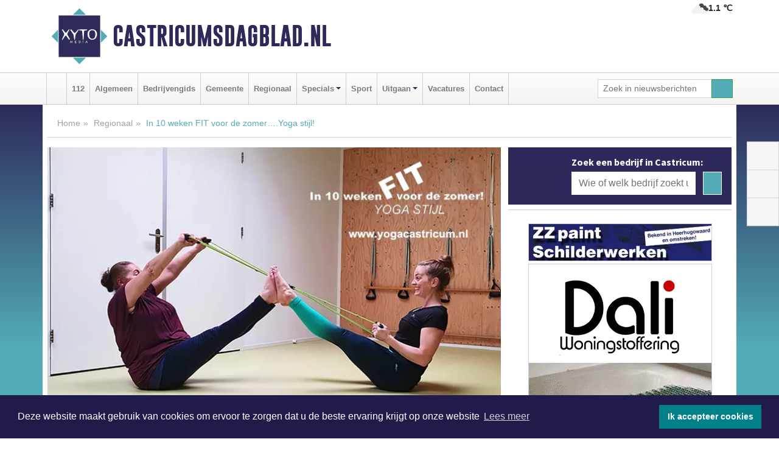

--- FILE ---
content_type: text/html; charset=UTF-8
request_url: https://www.castricumsdagblad.nl/regio/in-10-weken-fit-voor-de-zomeryoga-stijl
body_size: 9267
content:
<!DOCTYPE html><html
lang="nl"><head><meta
charset="utf-8"><meta
http-equiv="Content-Type" content="text/html; charset=UTF-8"><meta
name="description" content="In 10 weken FIT voor de zomer….Yoga stijl!. Lees dit nieuwsbericht op Castricumsdagblad.nl"><meta
name="author" content="Castricumsdagblad.nl"><link
rel="schema.DC" href="http://purl.org/dc/elements/1.1/"><link
rel="schema.DCTERMS" href="http://purl.org/dc/terms/"><link
rel="preload" as="font" type="font/woff" href="https://www.castricumsdagblad.nl/fonts/fontawesome/fa-brands-400.woff" crossorigin="anonymous"><link
rel="preload" as="font" type="font/woff2" href="https://www.castricumsdagblad.nl/fonts/fontawesome/fa-brands-400.woff2" crossorigin="anonymous"><link
rel="preload" as="font" type="font/woff" href="https://www.castricumsdagblad.nl/fonts/fontawesome/fa-regular-400.woff" crossorigin="anonymous"><link
rel="preload" as="font" type="font/woff2" href="https://www.castricumsdagblad.nl/fonts/fontawesome/fa-regular-400.woff2" crossorigin="anonymous"><link
rel="preload" as="font" type="font/woff" href="https://www.castricumsdagblad.nl/fonts/fontawesome/fa-solid-900.woff" crossorigin="anonymous"><link
rel="preload" as="font" type="font/woff2" href="https://www.castricumsdagblad.nl/fonts/fontawesome/fa-solid-900.woff2" crossorigin="anonymous"><link
rel="preload" as="font" type="font/woff2" href="https://www.castricumsdagblad.nl/fonts/sourcesanspro-regular-v21-latin.woff2" crossorigin="anonymous"><link
rel="preload" as="font" type="font/woff2" href="https://www.castricumsdagblad.nl/fonts/sourcesanspro-bold-v21-latin.woff2" crossorigin="anonymous"><link
rel="preload" as="font" type="font/woff2" href="https://www.castricumsdagblad.nl/fonts/gobold_bold-webfont.woff2" crossorigin="anonymous"><link
rel="shortcut icon" type="image/ico" href="https://www.castricumsdagblad.nl/favicon.ico?"><link
rel="icon" type="image/png" href="https://www.castricumsdagblad.nl/images/icons/favicon-16x16.png" sizes="16x16"><link
rel="icon" type="image/png" href="https://www.castricumsdagblad.nl/images/icons/favicon-32x32.png" sizes="32x32"><link
rel="icon" type="image/png" href="https://www.castricumsdagblad.nl/images/icons/favicon-96x96.png" sizes="96x96"><link
rel="manifest" href="https://www.castricumsdagblad.nl/manifest.json"><link
rel="icon" type="image/png" href="https://www.castricumsdagblad.nl/images/icons/android-icon-192x192.png" sizes="192x192"><link
rel="apple-touch-icon" href="https://www.castricumsdagblad.nl/images/icons/apple-icon-57x57.png" sizes="57x57"><link
rel="apple-touch-icon" href="https://www.castricumsdagblad.nl/images/icons/apple-icon-60x60.png" sizes="60x60"><link
rel="apple-touch-icon" href="https://www.castricumsdagblad.nl/images/icons/apple-icon-72x72.png" sizes="72x72"><link
rel="apple-touch-icon" href="https://www.castricumsdagblad.nl/images/icons/apple-icon-76x76.png" sizes="76x76"><link
rel="apple-touch-icon" href="https://www.castricumsdagblad.nl/images/icons/apple-icon-114x114.png" sizes="114x114"><link
rel="apple-touch-icon" href="https://www.castricumsdagblad.nl/images/icons/apple-icon-120x120.png" sizes="120x120"><link
rel="apple-touch-icon" href="https://www.castricumsdagblad.nl/images/icons/apple-icon-144x144.png" sizes="144x144"><link
rel="apple-touch-icon" href="https://www.castricumsdagblad.nl/images/icons/apple-icon-152x152.png" sizes="152x152"><link
rel="apple-touch-icon" href="https://www.castricumsdagblad.nl/images/icons/apple-icon-180x180.png" sizes="180x180"><link
rel="canonical" href="https://www.castricumsdagblad.nl/regio/in-10-weken-fit-voor-de-zomeryoga-stijl"><meta
http-equiv="X-UA-Compatible" content="IE=edge"><meta
name="viewport" content="width=device-width, initial-scale=1, shrink-to-fit=no"><meta
name="format-detection" content="telephone=no"><meta
name="dcterms.creator" content="copyright (c) 2026 - Xyto.nl"><meta
name="dcterms.format" content="text/html; charset=UTF-8"><meta
name="theme-color" content="#0d0854"><meta
name="msapplication-TileColor" content="#0d0854"><meta
name="msapplication-TileImage" content="https://www.castricumsdagblad.nl/images/icons/ms-icon-144x144.png"><meta
name="msapplication-square70x70logo" content="https://www.castricumsdagblad.nl/images/icons/ms-icon-70x70.png"><meta
name="msapplication-square150x150logo" content="https://www.castricumsdagblad.nl/images/icons/ms-icon-150x150.png"><meta
name="msapplication-wide310x150logo" content="https://www.castricumsdagblad.nl/images/icons/ms-icon-310x150.png"><meta
name="msapplication-square310x310logo" content="https://www.castricumsdagblad.nl/images/icons/ms-icon-310x310.png"><meta
property="fb:pages" content="1683567298601812"><meta
name="dcterms.title" content="In 10 weken FIT voor de zomer….Yoga stijl! - Castricumsdagblad.nl"><meta
name="dcterms.subject" content="nieuws"><meta
name="dcterms.description" content="In 10 weken FIT voor de zomer….Yoga stijl!. Lees dit nieuwsbericht op Castricumsdagblad.nl"><meta
property="og:title" content="In 10 weken FIT voor de zomer….Yoga stijl! - Castricumsdagblad.nl"><meta
property="og:type" content="article"><meta
property="og:image" content="https://www.castricumsdagblad.nl/image/14703_28408_375_375.webp"><meta
property="og:image:width" content="563"><meta
property="og:image:height" content="375"><meta
property="og:url" content="https://www.castricumsdagblad.nl/regio/in-10-weken-fit-voor-de-zomeryoga-stijl"><meta
property="og:site_name" content="https://www.castricumsdagblad.nl/"><meta
property="og:description" content="In 10 weken FIT voor de zomer….Yoga stijl!. Lees dit nieuwsbericht op Castricumsdagblad.nl"><link
rel="icon" type="image/x-icon" href="https://www.castricumsdagblad.nl/favicon.ico"><title>In 10 weken FIT voor de zomer….Yoga stijl! - Castricumsdagblad.nl</title><base
href="https://www.castricumsdagblad.nl/"> <script>var rootURL='https://www.castricumsdagblad.nl/';</script><link
type="text/css" href="https://www.castricumsdagblad.nl/css/libsblue.min.css?1764842389" rel="stylesheet" media="screen"><script>window.addEventListener("load",function(){window.cookieconsent.initialise({"palette":{"popup":{"background":"#201B4A","text":"#FFFFFF"},"button":{"background":"#00818A"}},"theme":"block","position":"bottom","static":false,"content":{"message":"Deze website maakt gebruik van cookies om ervoor te zorgen dat u de beste ervaring krijgt op onze website","dismiss":"Ik accepteer cookies","link":"Lees meer","href":"https://www.castricumsdagblad.nl/page/cookienotice",}})});</script> <link
rel="preconnect" href="https://www.google-analytics.com/"> <script async="async" src="https://www.googletagmanager.com/gtag/js?id=G-FNKF9G9T9M"></script><script>window.dataLayer=window.dataLayer||[];function gtag(){dataLayer.push(arguments);}
gtag('js',new Date());gtag('config','G-FNKF9G9T9M');</script> </head><body> <script type="text/javascript">const applicationServerPublicKey='BMl9nWqLkk3mSICiKAlq1GVujU8zxMW-rs3CS8erIL7XOZBWsBcgF_oZTcN6Zkp8UJeD69O3UiH2nyUkJrEq4Fc';</script><script type="application/ld+json">{
			"@context":"https://schema.org",
			"@type":"WebSite",
			"@id":"#WebSite",
			"url":"https://www.castricumsdagblad.nl/",
			"inLanguage": "nl-nl",
			"publisher":{
				"@type":"Organization",
				"name":"Castricumsdagblad.nl",
				"email": "redactie@xyto.nl",
				"telephone": "072 8200 600",
				"url":"https://www.castricumsdagblad.nl/",
				"sameAs": ["https://www.facebook.com/castricumsdagblad/","https://twitter.com/xyto_castricum","https://www.youtube.com/channel/UCfuP4gg95eWxkYIfbFEm2yQ"],
				"logo":
				{
         			"@type":"ImageObject",
         			"width":"300",
         			"url":"https://www.castricumsdagblad.nl/images/design/xyto/logo.png",
         			"height":"300"
      			}
			},
			"potentialAction": 
			{
				"@type": "SearchAction",
				"target": "https://www.castricumsdagblad.nl/newssearch?searchtext={search_term_string}",
				"query-input": "required name=search_term_string"
			}
		}</script><div
class="container brandbar"><div
class="row"><div
class="col-12 col-md-9 col-lg-7"><div
class="row no-gutters"><div
class="col-2 col-md-2 logo"><picture><source
type="image/webp" srcset="https://www.castricumsdagblad.nl/images/design/xyto/logo.webp"></source><source
type="image/png" srcset="https://www.castricumsdagblad.nl/images/design/xyto/logo.png"></source><img
class="img-fluid" width="300" height="300" alt="logo" src="https://www.castricumsdagblad.nl/images/design/xyto/logo.png"></picture></div><div
class="col-8 col-md-10 my-auto"><span
class="domain"><a
href="https://www.castricumsdagblad.nl/">Castricumsdagblad.nl</a></span></div><div
class="col-2 my-auto navbar-light d-block d-md-none text-center"><button
class="navbar-toggler p-0 border-0" type="button" data-toggle="offcanvas" data-disableScrolling="false" aria-label="Toggle Navigation"><span
class="navbar-toggler-icon"></span></button></div></div></div><div
class="col-12 col-md-3 col-lg-5 d-none d-md-block">
<span
class="align-text-top float-right weather"><img
class="img-fluid" width="70" height="70" src="https://www.castricumsdagblad.nl/images/weather/04n.png" alt="Bewolkt"><strong>1.1 ℃</strong></span><div></div></div></div></div><nav
class="navbar navbar-expand-md navbar-light bg-light menubar sticky-top p-0"><div
class="container"><div
class="navbar-collapse offcanvas-collapse" id="menubarMain"><div
class="d-md-none border text-center p-2" id="a2hs"><div
class=""><p>Castricumsdagblad.nl als app?</p>
<button
type="button" class="btn btn-link" id="btn-a2hs-no">Nee, nu niet</button><button
type="button" class="btn btn-success" id="btn-a2hs-yes">Installeren</button></div></div><ul
class="nav navbar-nav mr-auto"><li
class="nav-item pl-1 pr-1"><a
class="nav-link" href="https://www.castricumsdagblad.nl/" title="Home"><i
class="fas fa-home" aria-hidden="true"></i></a></li><li
class="nav-item pl-1 pr-1"><a
class="nav-link" href="112">112</a></li><li
class="nav-item pl-1 pr-1"><a
class="nav-link" href="algemeen">Algemeen</a></li><li
class="nav-item pl-1 pr-1"><a
class="nav-link" href="bedrijvengids">Bedrijvengids</a></li><li
class="nav-item pl-1 pr-1"><a
class="nav-link" href="gemeente">Gemeente</a></li><li
class="nav-item pl-1 pr-1"><a
class="nav-link" href="regio">Regionaal</a></li><li
class="nav-item dropdown pl-1 pr-1">
<a
class="nav-link dropdown-toggle" href="#" id="navbarDropdown6" role="button" data-toggle="dropdown" aria-haspopup="true" aria-expanded="false">Specials</a><div
class="dropdown-menu p-0" aria-labelledby="navbarDropdown6">
<a
class="dropdown-item" href="specials"><strong>Specials</strong></a><div
class="dropdown-divider m-0"></div>
<a
class="dropdown-item" href="buitenleven">Buitenleven</a><div
class="dropdown-divider m-0"></div>
<a
class="dropdown-item" href="camperspecial">Campers</a><div
class="dropdown-divider m-0"></div>
<a
class="dropdown-item" href="feestdagen">Feestdagen</a><div
class="dropdown-divider m-0"></div>
<a
class="dropdown-item" href="goededoelen">Goede doelen</a><div
class="dropdown-divider m-0"></div>
<a
class="dropdown-item" href="trouwspecial">Trouwen</a><div
class="dropdown-divider m-0"></div>
<a
class="dropdown-item" href="uitvaartspecial">Uitvaart</a><div
class="dropdown-divider m-0"></div>
<a
class="dropdown-item" href="vakantie">Vakantie</a><div
class="dropdown-divider m-0"></div>
<a
class="dropdown-item" href="watersport">Watersport</a><div
class="dropdown-divider m-0"></div>
<a
class="dropdown-item" href="wonen">Wonen</a><div
class="dropdown-divider m-0"></div>
<a
class="dropdown-item" href="zorg-en-gezondheid">Zorg en gezondheid</a></div></li><li
class="nav-item pl-1 pr-1"><a
class="nav-link" href="sport">Sport</a></li><li
class="nav-item dropdown pl-1 pr-1">
<a
class="nav-link dropdown-toggle" href="#" id="navbarDropdown8" role="button" data-toggle="dropdown" aria-haspopup="true" aria-expanded="false">Uitgaan</a><div
class="dropdown-menu p-0" aria-labelledby="navbarDropdown8">
<a
class="dropdown-item" href="uitgaan"><strong>Uitgaan</strong></a><div
class="dropdown-divider m-0"></div>
<a
class="dropdown-item" href="dagje-weg">Dagje weg</a></div></li><li
class="nav-item pl-1 pr-1"><a
class="nav-link" href="vacatures">Vacatures</a></li><li
class="nav-item pl-1 pr-1"><a
class="nav-link" href="contact">Contact</a></li></ul><form
class="form-inline my-2 my-lg-0" role="search" action="https://www.castricumsdagblad.nl/newssearch"><div
class="input-group input-group-sm">
<input
id="searchtext" class="form-control" name="searchtext" type="text" aria-label="Zoek in nieuwsberichten" placeholder="Zoek in nieuwsberichten" required="required"><div
class="input-group-append"><button
class="btn btn-outline-success my-0" type="submit" aria-label="Zoeken"><span
class="far fa-search"></span></button></div></div></form></div></div></nav><div
class="container-fluid main"> <script type="application/ld+json">{
			   "@context":"https://schema.org",
			   "@type":"NewsArticle",
			   "author":{
			      "@type":"Person",
			      "name":"Redactie"
			   },
			   "description":"Wil jij FIT-ter worden?Weet je niet hoe je het moet aanpakken en ben je het zat om in je eentje aan te modderen? Dan is dit 10 weken programma echt iets voor jou!In dit programma helpen we je met behulp van mindset training, beweging en voeding een persoonlijk en realistisch doel te stellen en te [...]",
			   "datePublished":"2022-03-11T16:21:33+01:00",
			   "isAccessibleForFree":"true",
			   "mainEntityOfPage":{
			      "@type":"WebPage",
			      "name":"In 10 weken FIT voor de zomer….Yoga stijl!",
			      "description":"Wil jij FIT-ter worden?Weet je niet hoe je het moet aanpakken en ben je het zat om in je eentje aan te modderen? Dan is dit 10 weken programma echt iets voor jou!In dit programma helpen we je met behulp van mindset training, beweging en voeding een persoonlijk en realistisch doel te stellen en te [...]",
			      "@id":"https://www.castricumsdagblad.nl/regio/in-10-weken-fit-voor-de-zomeryoga-stijl",
			      "url":"https://www.castricumsdagblad.nl/regio/in-10-weken-fit-voor-de-zomeryoga-stijl"
			   },
			   "copyrightYear":"2022",
			   "publisher":{
			      "@type":"Organization",
			      "name":"Castricumsdagblad.nl",
			      "logo":{
			         "@type":"ImageObject",
			         "width":"300",
			         "url":"https://www.castricumsdagblad.nl/images/design/xyto/logo.png",
			         "height":"300"
			      }
			   },
			   "@id":"https://www.castricumsdagblad.nl/regio/in-10-weken-fit-voor-de-zomeryoga-stijl#Article",
			   "headline":"Wil jij FIT-ter worden?",
			   "image": "https://www.castricumsdagblad.nl/image/14703_28408_500_500.webp",
			   "articleSection":"Regionaal"
			}</script><div
class="container content p-0 pb-md-5 p-md-2"><div
class="row no-gutters-xs"><div
class="col-12"><ol
class="breadcrumb d-none d-md-block"><li><a
href="https://www.castricumsdagblad.nl/">Home</a></li><li><a
href="https://www.castricumsdagblad.nl/regio">Regionaal</a></li><li
class="active">In 10 weken FIT voor de zomer….Yoga stijl!</li></ol></div></div><div
class="row no-gutters-xs"><div
class="col-12 col-md-8"><div
class="card article border-0"><div
class="card-header p-0"><div
class="newsitemimages topimage"><a
class="d-block" style="--aspect-ratio: 3/2;" data-sources='[{"type": "image/webp","srcset": "https://www.castricumsdagblad.nl/image/14703_28408_1200_1200.webp"},{"type": "image/jpeg","srcset": "https://www.castricumsdagblad.nl/image/14703_28408_1200_1200.jpg"}]' href="https://www.castricumsdagblad.nl/image/14703_28408_1200_1200.webp"><picture><source
type="image/webp" srcset="https://www.castricumsdagblad.nl/image/14703_28408_250_250.webp 375w, https://www.castricumsdagblad.nl/image/14703_28408_375_375.webp 563w, https://www.castricumsdagblad.nl/image/14703_28408_500_500.webp 750w"></source><source
type="image/jpeg" srcset="https://www.castricumsdagblad.nl/image/14703_28408_250_250.jpg 375w, https://www.castricumsdagblad.nl/image/14703_28408_375_375.jpg 563w, https://www.castricumsdagblad.nl/image/14703_28408_500_500.jpg 750w"></source><img
src="image/14703_28408_500_500.webp" class="img-fluid" srcset="https://www.castricumsdagblad.nl/image/14703_28408_250_250.jpg 375w, https://www.castricumsdagblad.nl/image/14703_28408_375_375.jpg 563w, https://www.castricumsdagblad.nl/image/14703_28408_500_500.jpg 750w" sizes="(min-width: 1000px) 750px,  (min-width: 400px) 563px, 375px" alt="In 10 weken FIT voor de zomer….Yoga stijl!" width="750" height="500"></picture></a></div></div><div
class="card-body mt-3 p-2 p-md-1"><h1>In 10 weken FIT voor de zomer….Yoga stijl!</h1><div
class="d-flex justify-content-between article-information mb-3"><div>Door <strong>Redactie</strong> op Vrijdag 11 maart 2022, 16:21 uur
<i
class="fas fa-tags" aria-hidden="true"></i> <a
href="tag/programma">programma</a>
<i
class="fas fa-folder" aria-hidden="true"></i> <a
href="regio">Regionaal</a></div><div
class="ml-3 text-right">
Bron: <a
href="https://www.yogacastricum.nl/" target="_blank" rel="noopener nofollow">Yoga Castricum</a></div></div><div
class="article-text"><p><b>Wil jij FIT-ter worden?</b></p><p>Weet je niet hoe je het moet aanpakken en ben je het zat om in je eentje aan te modderen? Dan is dit 10 weken programma echt iets voor jou!</p><p>In dit programma helpen we je met behulp van mindset training, beweging en voeding een persoonlijk en realistisch doel te stellen en te behalen op één of meerdere van deze gebieden: 1. uithoudingsvermogen 2. sterker worden 3. gewichtsverlies 4. lichaamshouding, 5. zelfvertrouwen.</p><p>Het programma bevat één op één sessies met een coach en sessies in groepsverband. Na 10 weken voel, zie en ervaar je het resultaat. We bieden je een positieve ervaring die je op het juiste pad zet en waar je in je verdere pad naar gezondheid altijd op terug kunt vallen.</p><p>Praktische informatie:</p><p><b>Wanneer? </b></p><p><b>Start:</b> 1e of 2e week april</p><p><b>Duur:</b> 10 weken</p><p><b>Dag en tijd:</b> zie voor volledige planning de informatiefolder op de website.</p><p><b>Waar?</b> Yoga centrum Castricum op de Geesterduinweg 3 te Castricum</p><p><b>Met wie?</b> Team yoga Castricum, Voedingsdeskundigen Deciree en Antoaneta Ivanova.</p><p><b>Voor wie?</b> Voor iedereen die fitter wil worden.</p><p><b>Aanmelden?</b> Stuur een mail met je naam, adres, telefoonnummer en de dag van je voorkeur naar <a
href="mailto:info@yogacastricum.nl">info@yogacastricum.nl</a></p></div><div
class="row no-gutters-xs"><div
class="col-12 col-md-12 mb-3"></div></div></div><div
class="d-block d-md-none"><div
class="container bannerrow pb-3"><div
class="row mx-auto"></div></div></div><div
class="card-body mt-3 p-2 p-md-1 whatsapp"><div
class="row"><div
class="col-2 p-0 d-none d-md-block"><img
data-src="https://www.castricumsdagblad.nl/images/whatsapp.png" width="100" height="100" class="img-fluid float-left pt-md-4 pl-md-4 d-none d-md-block lazyload" alt="Whatsapp"></div><div
class="col-12 col-md-8 text-center p-1"><p>Heb je een leuke tip, foto of video die je met ons wilt delen?</p>
<span>APP ONS!</span><span> T.
<a
href="https://api.whatsapp.com/send?phone=31657471321">06 - 574 71 321</a></span></div><div
class="col-2 p-0 d-none d-md-block"><img
data-src="https://www.castricumsdagblad.nl/images/phone-in-hand.png" width="138" height="160" class="img-fluid lazyload" alt="telefoon in hand"></div></div></div><div
class="card-footer"><div
class="row no-gutters-xs sharemedia"><div
class="col-12 col-md-12 likebutton pb-3"><div
class="fb-like" data-layout="standard" data-action="like" data-size="large" data-share="false" data-show-faces="false" data-href="https://www.castricumsdagblad.nl/regio%2Fin-10-weken-fit-voor-de-zomeryoga-stijl"></div></div><div
class="col-12 col-md-4 mb-2"><a
class="btn btn-social btn-facebook w-100" href="javascript:shareWindow('https://www.facebook.com/sharer/sharer.php?u=https://www.castricumsdagblad.nl/regio%2Fin-10-weken-fit-voor-de-zomeryoga-stijl')"><span
class="fab fa-facebook-f"></span>Deel op Facebook</a></div><div
class="col-12 col-md-4 mb-2"><a
class="btn btn-social btn-twitter w-100" data-size="large" href="javascript:shareWindow('https://x.com/intent/tweet?text=In%2010%20weken%20FIT%20voor%20de%20zomer%E2%80%A6.Yoga%20stijl!&amp;url=https://www.castricumsdagblad.nl/regio%2Fin-10-weken-fit-voor-de-zomeryoga-stijl')"><span
class="fab fa-x-twitter"></span>Post op X</a></div><div
class="col-12 col-md-4 mb-2"><a
class="btn btn-social btn-google w-100" href="mailto:redactie@xyto.nl?subject=%5BTip%20de%20redactie%5D%20-%20In%2010%20weken%20FIT%20voor%20de%20zomer%E2%80%A6.Yoga%20stijl!&amp;body=https://www.castricumsdagblad.nl/regio%2Fin-10-weken-fit-voor-de-zomeryoga-stijl"><span
class="fas fa-envelope"></span>Tip de redactie</a></div></div></div></div><div
class="card border-0 p-0 mb-3 related"><div
class="card-header"><h4 class="mb-0">Verder in het nieuws:</h4></div><div
class="card-body p-0"><div
class="row no-gutters-xs"><div
class="col-12 col-md-6 article-related mt-3"><div
class="row no-gutters-xs h-100 mr-2"><div
class="col-4 p-2"><a
href="regio/vakantiefun-programma-voor-kinderen-met-ggz-indicatie" title=""><picture><source
type="image/webp" data-srcset="https://www.castricumsdagblad.nl/image/14452_27807_175_175.webp"></source><source
type="image/jpeg" data-srcset="https://www.castricumsdagblad.nl/image/14452_27807_175_175.jpg"></source><img
class="img-fluid lazyload" data-src="https://www.castricumsdagblad.nl/image/14452_27807_175_175.jpg" alt="VakantieFUN programma voor kinderen met GGZ-indicatie" width="263" height="175"></picture></a></div><div
class="col-8 p-2"><h5 class="mt-0"><a
href="regio/vakantiefun-programma-voor-kinderen-met-ggz-indicatie" title="">VakantieFUN programma voor kinderen met GGZ-indicatie</a></h5></div></div></div><div
class="col-12 col-md-6 article-related mt-3"><div
class="row no-gutters-xs h-100 mr-2"><div
class="col-4 p-2"><a
href="regio/meivakantieactiviteiten-van-team-sportservice-kennemerland-verademing-voor-de-kinderen-in-coronatijd" title=""><picture><source
type="image/webp" data-srcset="https://www.castricumsdagblad.nl/image/13177_19219_175_175.webp"></source><source
type="image/jpeg" data-srcset="https://www.castricumsdagblad.nl/image/13177_19219_175_175.jpg"></source><img
class="img-fluid lazyload" data-src="https://www.castricumsdagblad.nl/image/13177_19219_175_175.jpg" alt="Meivakantieactiviteiten van Team Sportservice Kennemerland verademing voor de kinderen in coronatijd" width="263" height="175"></picture></a></div><div
class="col-8 p-2"><h5 class="mt-0"><a
href="regio/meivakantieactiviteiten-van-team-sportservice-kennemerland-verademing-voor-de-kinderen-in-coronatijd" title="">Meivakantieactiviteiten van Team Sportservice Kennemerland verademing voor de kinderen in coronatijd</a></h5></div></div></div><div
class="col-12 col-md-6 article-related mt-3"><div
class="row no-gutters-xs h-100 mr-2"><div
class="col-4 p-2"><a
href="regio/nieuw-project-socialboost-start-voor-jongeren" title=""><picture><source
type="image/webp" data-srcset="https://www.castricumsdagblad.nl/image/12979_18811_175_175.webp"></source><source
type="image/jpeg" data-srcset="https://www.castricumsdagblad.nl/image/12979_18811_175_175.jpg"></source><img
class="img-fluid lazyload" data-src="https://www.castricumsdagblad.nl/image/12979_18811_175_175.jpg" alt="Nieuw project SocialBoost! start voor jongeren" width="263" height="175"></picture></a></div><div
class="col-8 p-2"><h5 class="mt-0"><a
href="regio/nieuw-project-socialboost-start-voor-jongeren" title="">Nieuw project SocialBoost! start voor jongeren</a></h5></div></div></div></div></div></div></div><div
class="col-12 col-md-4 companysidebar"><div
class="media companysearch p-3">
<i
class="fas fa-map-marker-alt fa-4x align-middle mr-3 align-self-center d-none d-md-block" style="vertical-align: middle;"></i><div
class="media-body align-self-center"><div
class="card"><div
class="card-title d-none d-md-block"><h3>Zoek een bedrijf in Castricum:</h3></div><div
class="card-body w-100"><form
method="get" action="https://www.castricumsdagblad.nl/bedrijvengids"><div
class="row"><div
class="col-10"><input
type="text" name="what" value="" class="form-control border-0" placeholder="Wie of welk bedrijf zoekt u?" aria-label="Wie of welk bedrijf zoekt u?"></div><div
class="col-2"><button
type="submit" value="Zoeken" aria-label="Zoeken" class="btn btn-primary"><i
class="fas fa-caret-right"></i></button></div></div></form></div></div></div></div><div
class="banners mt-2"><div
class="row no-gutters-xs"><div
class="col-12"><div
class="card"><div
class="card-body"><div
id="carousel-banners-cas_newspage" class="carousel slide" data-ride="carousel" data-interval="8000"><div
class="carousel-inner"><div
class="carousel-item active"><div
class="row"><div
class="col-12 text-center"><a
href="https://www.castricumsdagblad.nl/out/14258" class="banner" style="--aspect-ratio:300/60; --max-width:300px" target="_blank" onclick="gtag('event', 'banner-click', {'eventCategory': 'Affiliate', 'eventLabel': 'zzpaint-schilderwerken - 14258'});" rel="nofollow noopener"><picture><source
type="image/webp" data-srcset="https://www.castricumsdagblad.nl/banner/1pn6u_14258.webp"></source><source
data-srcset="https://www.castricumsdagblad.nl/banner/1pn6u_14258.gif" type="image/gif"></source><img
class="img-fluid lazyload" data-src="https://www.castricumsdagblad.nl/banner/1pn6u_14258.gif" alt="zzpaint-schilderwerken" width="300" height="60"></picture></a></div><div
class="col-12 text-center"><a
href="https://www.castricumsdagblad.nl/out/14165" class="banner" style="--aspect-ratio:300/300; --max-width:300px" target="_blank" onclick="gtag('event', 'banner-click', {'eventCategory': 'Affiliate', 'eventLabel': 'dali-woningstoffering - 14165'});" rel="nofollow noopener"><picture><source
type="image/webp" data-srcset="https://www.castricumsdagblad.nl/banner/1fk2b_14165.webp"></source><source
data-srcset="https://www.castricumsdagblad.nl/banner/1fk2b_14165.gif" type="image/gif"></source><img
class="img-fluid lazyload" data-src="https://www.castricumsdagblad.nl/banner/1fk2b_14165.gif" alt="dali-woningstoffering" width="300" height="300"></picture></a></div><div
class="col-12 text-center"><a
href="https://www.castricumsdagblad.nl/out/14196" class="banner" style="--aspect-ratio:300/300; --max-width:300px" target="_blank" onclick="gtag('event', 'banner-click', {'eventCategory': 'Affiliate', 'eventLabel': 'bouwzaak-bv - 14196'});" rel="nofollow noopener"><picture><source
type="image/webp" data-srcset="https://www.castricumsdagblad.nl/banner/1mvgj_14196.webp"></source><source
data-srcset="https://www.castricumsdagblad.nl/banner/1mvgj_14196.gif" type="image/gif"></source><img
class="img-fluid lazyload" data-src="https://www.castricumsdagblad.nl/banner/1mvgj_14196.gif" alt="bouwzaak-bv" width="300" height="300"></picture></a></div><div
class="col-12 text-center"><a
href="https://www.castricumsdagblad.nl/out/14058" class="banner" style="--aspect-ratio:300/300; --max-width:300px" target="_blank" onclick="gtag('event', 'banner-click', {'eventCategory': 'Affiliate', 'eventLabel': 'molenaar-badkamers-katwijk-bv - 14058'});" rel="nofollow noopener"><picture><source
type="image/webp" data-srcset="https://www.castricumsdagblad.nl/banner/1mv6d_14058.webp"></source><source
data-srcset="https://www.castricumsdagblad.nl/banner/1mv6d_14058.gif" type="image/gif"></source><img
class="img-fluid lazyload" data-src="https://www.castricumsdagblad.nl/banner/1mv6d_14058.gif" alt="molenaar-badkamers-katwijk-bv" width="300" height="300"></picture></a></div><div
class="col-12 text-center"><a
href="https://www.castricumsdagblad.nl/out/14232" class="banner" style="--aspect-ratio:300/300; --max-width:300px" target="_blank" onclick="gtag('event', 'banner-click', {'eventCategory': 'Affiliate', 'eventLabel': 'ppi-nh - 14232'});" rel="nofollow noopener"><picture><source
type="image/webp" data-srcset="https://www.castricumsdagblad.nl/banner/1mot7_14232.webp"></source><source
data-srcset="https://www.castricumsdagblad.nl/banner/1mot7_14232.gif" type="image/gif"></source><img
class="img-fluid lazyload" data-src="https://www.castricumsdagblad.nl/banner/1mot7_14232.gif" alt="ppi-nh" width="300" height="300"></picture></a></div><div
class="col-12 text-center"><a
href="https://www.castricumsdagblad.nl/out/14143" class="banner" style="--aspect-ratio:300/300; --max-width:300px" target="_blank" onclick="gtag('event', 'banner-click', {'eventCategory': 'Affiliate', 'eventLabel': 'bouwbedrijf-dg-holdorp - 14143'});" rel="nofollow noopener"><picture><source
type="image/webp" data-srcset="https://www.castricumsdagblad.nl/banner/1mn7b_14143.webp"></source><source
data-srcset="https://www.castricumsdagblad.nl/banner/1mn7b_14143.gif" type="image/gif"></source><img
class="img-fluid lazyload" data-src="https://www.castricumsdagblad.nl/banner/1mn7b_14143.gif" alt="bouwbedrijf-dg-holdorp" width="300" height="300"></picture></a></div><div
class="col-12 text-center"><a
href="https://www.castricumsdagblad.nl/out/14164" class="banner" style="--aspect-ratio:300/300; --max-width:300px" target="_blank" onclick="gtag('event', 'banner-click', {'eventCategory': 'Affiliate', 'eventLabel': 'galerie-sarough - 14164'});" rel="nofollow noopener"><picture><source
type="image/webp" data-srcset="https://www.castricumsdagblad.nl/banner/1mvgu_14164.webp"></source><source
data-srcset="https://www.castricumsdagblad.nl/banner/1mvgu_14164.gif" type="image/gif"></source><img
class="img-fluid lazyload" data-src="https://www.castricumsdagblad.nl/banner/1mvgu_14164.gif" alt="galerie-sarough" width="300" height="300"></picture></a></div><div
class="col-12 text-center"><a
href="https://www.castricumsdagblad.nl/out/14065" class="banner" style="--aspect-ratio:300/300; --max-width:300px" target="_blank" onclick="gtag('event', 'banner-click', {'eventCategory': 'Affiliate', 'eventLabel': 'erfrechtplanning-bv - 14065'});" rel="nofollow noopener"><picture><source
type="image/webp" data-srcset="https://www.castricumsdagblad.nl/banner/1mac7_14065.webp"></source><source
data-srcset="https://www.castricumsdagblad.nl/banner/1mac7_14065.gif" type="image/gif"></source><img
class="img-fluid lazyload" data-src="https://www.castricumsdagblad.nl/banner/1mac7_14065.gif" alt="erfrechtplanning-bv" width="300" height="300"></picture></a></div><div
class="col-12 text-center"><a
href="https://www.castricumsdagblad.nl/out/14155" class="banner" style="--aspect-ratio:300/300; --max-width:300px" target="_blank" onclick="gtag('event', 'banner-click', {'eventCategory': 'Affiliate', 'eventLabel': 'velder - 14155'});" rel="nofollow noopener"><picture><source
type="image/webp" data-srcset="https://www.castricumsdagblad.nl/banner/1manf_14155.webp"></source><source
data-srcset="https://www.castricumsdagblad.nl/banner/1manf_14155.webp" type="image/webp"></source><img
class="img-fluid lazyload" data-src="https://www.castricumsdagblad.nl/banner/1manf_14155.webp" alt="velder" width="300" height="300"></picture></a></div><div
class="col-12 text-center"><a
href="https://www.castricumsdagblad.nl/out/13901" class="banner" style="--aspect-ratio:300/60; --max-width:300px" target="_blank" onclick="gtag('event', 'banner-click', {'eventCategory': 'Affiliate', 'eventLabel': 'van-rems-automaterialen-vof - 13901'});" rel="nofollow noopener"><picture><source
type="image/webp" data-srcset="https://www.castricumsdagblad.nl/banner/1pahu_13901.webp"></source><source
data-srcset="https://www.castricumsdagblad.nl/banner/1pahu_13901.gif" type="image/gif"></source><img
class="img-fluid lazyload" data-src="https://www.castricumsdagblad.nl/banner/1pahu_13901.gif" alt="van-rems-automaterialen-vof" width="300" height="60"></picture></a></div><div
class="col-12 text-center"><a
href="https://www.castricumsdagblad.nl/out/14159" class="banner" style="--aspect-ratio:300/300; --max-width:300px" target="_blank" onclick="gtag('event', 'banner-click', {'eventCategory': 'Affiliate', 'eventLabel': 'medische-kliniek-velsen - 14159'});" rel="nofollow noopener"><picture><source
type="image/webp" data-srcset="https://www.castricumsdagblad.nl/banner/1mv5y_14159.webp"></source><source
data-srcset="https://www.castricumsdagblad.nl/banner/1mv5y_14159.gif" type="image/gif"></source><img
class="img-fluid lazyload" data-src="https://www.castricumsdagblad.nl/banner/1mv5y_14159.gif" alt="medische-kliniek-velsen" width="300" height="300"></picture></a></div><div
class="col-12 text-center"><a
href="https://www.castricumsdagblad.nl/out/14251" class="banner" style="--aspect-ratio:300/60; --max-width:300px" target="_blank" onclick="gtag('event', 'banner-click', {'eventCategory': 'Affiliate', 'eventLabel': 'john-van-es-autos - 14251'});" rel="nofollow noopener"><picture><source
type="image/webp" data-srcset="https://www.castricumsdagblad.nl/banner/1fqu9_14251.webp"></source><source
data-srcset="https://www.castricumsdagblad.nl/banner/1fqu9_14251.gif" type="image/gif"></source><img
class="img-fluid lazyload" data-src="https://www.castricumsdagblad.nl/banner/1fqu9_14251.gif" alt="john-van-es-autos" width="300" height="60"></picture></a></div><div
class="col-12 text-center"><a
href="https://www.castricumsdagblad.nl/out/14156" class="banner" style="--aspect-ratio:300/300; --max-width:300px" target="_blank" onclick="gtag('event', 'banner-click', {'eventCategory': 'Affiliate', 'eventLabel': 'victoria-garage-goudsblom-bv - 14156'});" rel="nofollow noopener"><picture><source
type="image/webp" data-srcset="https://www.castricumsdagblad.nl/banner/1fjgb_14156.webp"></source><source
data-srcset="https://www.castricumsdagblad.nl/banner/1fjgb_14156.gif" type="image/gif"></source><img
class="img-fluid lazyload" data-src="https://www.castricumsdagblad.nl/banner/1fjgb_14156.gif" alt="victoria-garage-goudsblom-bv" width="300" height="300"></picture></a></div><div
class="col-12 text-center"><a
href="https://www.castricumsdagblad.nl/out/13877" class="banner" style="--aspect-ratio:300/60; --max-width:300px" target="_blank" onclick="gtag('event', 'banner-click', {'eventCategory': 'Affiliate', 'eventLabel': 'holland-sport-bv - 13877'});" rel="nofollow noopener"><picture><source
type="image/webp" data-srcset="https://www.castricumsdagblad.nl/banner/1mo9k_13877.webp"></source><source
data-srcset="https://www.castricumsdagblad.nl/banner/1mo9k_13877.gif" type="image/gif"></source><img
class="img-fluid lazyload" data-src="https://www.castricumsdagblad.nl/banner/1mo9k_13877.gif" alt="holland-sport-bv" width="300" height="60"></picture></a></div><div
class="col-12 text-center"><a
href="https://www.castricumsdagblad.nl/out/14213" class="banner" style="--aspect-ratio:300/60; --max-width:300px" target="_blank" onclick="gtag('event', 'banner-click', {'eventCategory': 'Affiliate', 'eventLabel': 'remys-audio-solutions - 14213'});" rel="nofollow noopener"><picture><source
type="image/webp" data-srcset="https://www.castricumsdagblad.nl/banner/1mvhd_14213.webp"></source><source
data-srcset="https://www.castricumsdagblad.nl/banner/1mvhd_14213.gif" type="image/gif"></source><img
class="img-fluid lazyload" data-src="https://www.castricumsdagblad.nl/banner/1mvhd_14213.gif" alt="remys-audio-solutions" width="300" height="60"></picture></a></div></div></div><div
class="carousel-item"><div
class="row"><div
class="col-12 text-center"><a
href="https://www.castricumsdagblad.nl/out/14222" class="banner" style="--aspect-ratio:300/60; --max-width:300px" target="_blank" onclick="gtag('event', 'banner-click', {'eventCategory': 'Affiliate', 'eventLabel': 'organisatie-buro-mikki - 14222'});" rel="nofollow noopener"><picture><source
type="image/webp" data-srcset="https://www.castricumsdagblad.nl/banner/1pthm_14222.webp"></source><source
data-srcset="https://www.castricumsdagblad.nl/banner/1pthm_14222.gif" type="image/gif"></source><img
class="img-fluid lazyload" data-src="https://www.castricumsdagblad.nl/banner/1pthm_14222.gif" alt="organisatie-buro-mikki" width="300" height="60"></picture></a></div></div></div></div></div></div></div></div></div></div><div
class="card border-0 pb-3"><div
class="card-body p-0"><a
href="https://www.castricumsdagblad.nl/contact" class="d-block" style="--aspect-ratio: 368/212;"><picture><source
type="image/webp" data-srcset="https://www.castricumsdagblad.nl/images/xyto-advertentie.webp"></source><source
type="image/jpeg" data-srcset="https://www.castricumsdagblad.nl/images/xyto-advertentie.jpg"></source><img
data-src="https://www.castricumsdagblad.nl/images/xyto-advertentie.jpg" width="368" height="212" class="img-fluid lazyload" alt="XYTO advertentie"></picture></a></div></div><div
class="card topviewed pt-0"><div
class="card-header"><h5 class="card-title mb-0">
<i
class="far fa-newspaper" aria-hidden="true"></i>
Meest gelezen</h5></div><div
class="card-body"><div
class="row no-gutters-xs m-0"><div
class="col-4 p-1"><a
href="uitvaartspecial/het-belang-van-een-goed-testament-en-levenstestament" title="Het belang van een goed testament en levenstestament" class="d-block" style="--aspect-ratio: 3/2;"><picture><source
type="image/webp" data-srcset="https://www.castricumsdagblad.nl/image/15880_30494_175_175.webp"></source><source
type="image/jpeg" data-srcset="https://www.castricumsdagblad.nl/image/15880_30494_175_175.jpg"></source><img
class="mr-3 img-fluid border lazyload" alt="Het belang van een goed testament en levenstestament" data-src="https://www.castricumsdagblad.nl/image/15880_30494_175_175.jpg" width="263" height="175"></picture></a></div><div
class="col-8 p-1"><a
href="uitvaartspecial/het-belang-van-een-goed-testament-en-levenstestament" title="Het belang van een goed testament en levenstestament">Het belang van een goed testament en levenstestament</a></div></div><div
class="row no-gutters-xs m-0"><div
class="col-4 p-1"><a
href="sport/fc-castricum-pakt-periodetitel-ondanks-puntenverlies" title="FC Castricum pakt periodetitel ondanks puntenverlies" class="d-block" style="--aspect-ratio: 3/2;"><picture><source
type="image/webp" data-srcset="https://www.castricumsdagblad.nl/image/18769_35484_175_175.webp"></source><source
type="image/jpeg" data-srcset="https://www.castricumsdagblad.nl/image/18769_35484_175_175.jpg"></source><img
class="mr-3 img-fluid border lazyload" alt="FC Castricum pakt periodetitel ondanks puntenverlies" data-src="https://www.castricumsdagblad.nl/image/18769_35484_175_175.jpg" width="263" height="175"></picture></a></div><div
class="col-8 p-1"><a
href="sport/fc-castricum-pakt-periodetitel-ondanks-puntenverlies" title="FC Castricum pakt periodetitel ondanks puntenverlies">FC Castricum pakt periodetitel ondanks puntenverlies</a></div></div><div
class="row no-gutters-xs m-0"><div
class="col-4 p-1"><a
href="sport/vitesse-22-stelt-jeroen-kroes-aan-als-nieuwe-hoofdtrainer" title="Vitesse ’22 stelt Jeroen Kroes aan als nieuwe hoofdtrainer" class="d-block" style="--aspect-ratio: 3/2;"><picture><source
type="image/webp" data-srcset="https://www.castricumsdagblad.nl/image/18771_35486_175_175.webp"></source><source
type="image/jpeg" data-srcset="https://www.castricumsdagblad.nl/image/18771_35486_175_175.jpg"></source><img
class="mr-3 img-fluid border lazyload" alt="Vitesse ’22 stelt Jeroen Kroes aan als nieuwe hoofdtrainer" data-src="https://www.castricumsdagblad.nl/image/18771_35486_175_175.jpg" width="263" height="175"></picture></a></div><div
class="col-8 p-1"><a
href="sport/vitesse-22-stelt-jeroen-kroes-aan-als-nieuwe-hoofdtrainer" title="Vitesse ’22 stelt Jeroen Kroes aan als nieuwe hoofdtrainer">Vitesse ’22 stelt Jeroen Kroes aan als nieuwe hoofdtrainer</a></div></div><div
class="row no-gutters-xs m-0"><div
class="col-4 p-1"><a
href="sport/meervogels-heeft-aan-een-goal-genoeg-bij-dwb" title="Meervogels heeft aan één goal genoeg bij DWB" class="d-block" style="--aspect-ratio: 3/2;"><picture><source
type="image/webp" data-srcset="https://www.castricumsdagblad.nl/image/18775_35495_175_175.webp"></source><source
type="image/jpeg" data-srcset="https://www.castricumsdagblad.nl/image/18775_35495_175_175.jpg"></source><img
class="mr-3 img-fluid border lazyload" alt="Meervogels heeft aan één goal genoeg bij DWB" data-src="https://www.castricumsdagblad.nl/image/18775_35495_175_175.jpg" width="263" height="175"></picture></a></div><div
class="col-8 p-1"><a
href="sport/meervogels-heeft-aan-een-goal-genoeg-bij-dwb" title="Meervogels heeft aan één goal genoeg bij DWB">Meervogels heeft aan één goal genoeg bij DWB</a></div></div><div
class="row no-gutters-xs m-0"><div
class="col-4 p-1"><a
href="112/woningbrand-aan-arentsburg-in-castricum" title="Woningbrand aan Arentsburg in Castricum" class="d-block" style="--aspect-ratio: 3/2;"><picture><source
type="image/webp" data-srcset="https://www.castricumsdagblad.nl/image/18776_35498_175_175.webp"></source><source
type="image/jpeg" data-srcset="https://www.castricumsdagblad.nl/image/18776_35498_175_175.jpg"></source><img
class="mr-3 img-fluid border lazyload" alt="Woningbrand aan Arentsburg in Castricum" data-src="https://www.castricumsdagblad.nl/image/18776_35498_175_175.jpg" width="263" height="175"></picture></a></div><div
class="col-8 p-1"><a
href="112/woningbrand-aan-arentsburg-in-castricum" title="Woningbrand aan Arentsburg in Castricum">Woningbrand aan Arentsburg in Castricum</a></div></div><div
class="row no-gutters-xs m-0"><div
class="col-4 p-1"><a
href="gemeente/start-bomensnoei-vanaf-half-januari" title="Start bomensnoei vanaf half januari" class="d-block" style="--aspect-ratio: 3/2;"><picture><source
type="image/webp" data-srcset="https://www.castricumsdagblad.nl/image/18763_35475_175_175.webp"></source><source
type="image/jpeg" data-srcset="https://www.castricumsdagblad.nl/image/18763_35475_175_175.jpg"></source><img
class="mr-3 img-fluid border lazyload" alt="Start bomensnoei vanaf half januari" data-src="https://www.castricumsdagblad.nl/image/18763_35475_175_175.jpg" width="263" height="175"></picture></a></div><div
class="col-8 p-1"><a
href="gemeente/start-bomensnoei-vanaf-half-januari" title="Start bomensnoei vanaf half januari">Start bomensnoei vanaf half januari</a></div></div><div
class="row no-gutters-xs m-0"><div
class="col-4 p-1"><a
href="112/auto-raakt-van-de-weg-in-de-woude-bestuurder-gewond" title="Auto raakt van de weg in De Woude, bestuurder gewond" class="d-block" style="--aspect-ratio: 3/2;"><picture><source
type="image/webp" data-srcset="https://www.castricumsdagblad.nl/image/18759_35471_175_175.webp"></source><source
type="image/jpeg" data-srcset="https://www.castricumsdagblad.nl/image/18759_35471_175_175.jpg"></source><img
class="mr-3 img-fluid border lazyload" alt="Auto raakt van de weg in De Woude, bestuurder gewond" data-src="https://www.castricumsdagblad.nl/image/18759_35471_175_175.jpg" width="263" height="175"></picture></a></div><div
class="col-8 p-1"><a
href="112/auto-raakt-van-de-weg-in-de-woude-bestuurder-gewond" title="Auto raakt van de weg in De Woude, bestuurder gewond">Auto raakt van de weg in De Woude, bestuurder gewond</a></div></div><div
class="row no-gutters-xs m-0"><div
class="col-4 p-1"><a
href="sport/ontdek-westfriesland-tijdens-de-fiets4daagse-hoorn" title="Ontdek Westfriesland tijdens de Fiets4Daagse Hoorn" class="d-block" style="--aspect-ratio: 3/2;"><picture><source
type="image/webp" data-srcset="https://www.castricumsdagblad.nl/image/18773_35491_175_175.webp"></source><source
type="image/jpeg" data-srcset="https://www.castricumsdagblad.nl/image/18773_35491_175_175.jpg"></source><img
class="mr-3 img-fluid border lazyload" alt="Ontdek Westfriesland tijdens de Fiets4Daagse Hoorn" data-src="https://www.castricumsdagblad.nl/image/18773_35491_175_175.jpg" width="263" height="175"></picture></a></div><div
class="col-8 p-1"><a
href="sport/ontdek-westfriesland-tijdens-de-fiets4daagse-hoorn" title="Ontdek Westfriesland tijdens de Fiets4Daagse Hoorn">Ontdek Westfriesland tijdens de Fiets4Daagse Hoorn</a></div></div></div></div></div></div></div><div
id="blueimp-gallery" class="blueimp-gallery blueimp-gallery-controls"><div
class="slides"></div><h3 class="title"></h3>
<a
class="prev" aria-controls="blueimp-gallery" aria-label="previous slide" aria-keyshortcuts="ArrowLeft"></a><a
class="next" aria-controls="blueimp-gallery" aria-label="next slide" aria-keyshortcuts="ArrowRight"></a><a
class="close" aria-controls="blueimp-gallery" aria-label="close" aria-keyshortcuts="Escape"></a><a
class="play-pause" aria-controls="blueimp-gallery" aria-label="play slideshow" aria-keyshortcuts="Space" aria-pressed="false" role="button"></a><ol
class="indicator"></ol><div
class="modal fade"><div
class="modal-dialog"><div
class="modal-content"><div
class="modal-header">
<button
type="button" class="close" aria-hidden="true">x</button><h4 class="modal-title"></h4></div><div
class="modal-body next"></div><div
class="modal-footer">
<button
type="button" class="btn btn-default pull-left prev"><i
class="far fa-angle-double-left"></i>
Vorige
</button><button
type="button" class="btn btn-primary next">
Volgende
<i
class="far fa-angle-double-right"></i></button></div></div></div></div></div><div
class="container partnerrow"><div
class="row"><div
class="col-12 text-center mb-2 mt-3"><span
class="">ONZE<strong>PARTNERS</strong></span></div></div><div
class="row no-gutters-xs"><div
class="col-md-1 d-none d-md-block align-middle"></div><div
class="col-12 col-md-10"><div
class="card"><div
class="card-body"><div
id="carousel-banners-cas_partner" class="carousel slide" data-ride="carousel" data-interval="8000"><div
class="carousel-inner"><div
class="carousel-item active"><div
class="row"><div
class="col-sm-3 pb-2"><a
href="https://www.castricumsdagblad.nl/out/14210" class="banner" style="--aspect-ratio:1667/1250; --max-width:400px" target="_blank" onclick="gtag('event', 'banner-click', {'eventCategory': 'Affiliate', 'eventLabel': 'erfrechtplanning-bv - 14210'});" rel="nofollow noopener"><picture><source
type="image/webp" data-srcset="https://www.castricumsdagblad.nl/banner/1mac7_14210.webp"></source><source
data-srcset="https://www.castricumsdagblad.nl/banner/1mac7_14210.gif" type="image/gif"></source><img
class="img-fluid lazyload" data-src="https://www.castricumsdagblad.nl/banner/1mac7_14210.gif" alt="erfrechtplanning-bv" width="1667" height="1250"></picture></a></div></div></div></div></div></div></div></div><div
class="col-md-1 d-none d-md-block"></div></div></div><div
class="container footertop p-3"><div
class="row top"><div
class="col-3 col-md-1"><picture><source
type="image/webp" data-srcset="https://www.castricumsdagblad.nl/images/design/xyto/logo.webp"></source><source
type="image/png" data-srcset="https://www.castricumsdagblad.nl/images/design/xyto/logo.png"></source><img
class="img-fluid lazyload" width="300" height="300" alt="logo" data-src="https://www.castricumsdagblad.nl/images/design/xyto/logo.png"></picture></div><div
class="col-9 col-md-11 my-auto"><div
class="row subtitlediv no-gutters pt-2 pb-2"><div
class="col-12 col-md-4  my-auto"><span
class="subtitle"><span>|</span>Nieuws | Sport | Evenementen</span></div><div
class="col-12 col-md-8"></div></div></div></div><div
class="row bottom no-gutters"><div
class="col-12 col-md-3 offset-md-1"><div
class="card"><div
class="card-body pb-0 pb-md-4"><h4 class="card-title colored d-none d-md-block">CONTACT</h4><p
class="card-text mt-3 mt-md-0"><span>Hoofdvestiging:</span><br>van Benthuizenlaan 1<br>1701 BZ Heerhugowaard<ul><li
class="pb-1">
<i
class="fas fa-phone-flip fa-flip-horizontal fa-fw pr-1"></i><a
href="tel:+31728200600">072 8200 600</a></li><li
class="pb-1">
<i
class="fas fa-envelope fa-fw pr-1"></i><a
href="mailto:redactie@xyto.nl">redactie@xyto.nl</a></li><li>
<i
class="fas fa-globe fa-fw pr-1"></i><a
href="https://www.xyto.nl">www.xyto.nl</a></li></ul></p></div></div></div><div
class="col-12 col-md-3 offset-md-2"><div
class="card"><div
class="card-body pb-2 pb-md-4"><h5 class="card-title">Social media</h5>
<a
rel="nofollow" title="Facebook" href="https://www.facebook.com/castricumsdagblad/"><span
class="fa-stack"><i
class="fas fa-circle fa-stack-2x"></i><i
class="fab fa-facebook-f fa-stack-1x fa-inverse"></i></span></a><a
rel="nofollow" title="X" href="https://twitter.com/xyto_castricum"><span
class="fa-stack"><i
class="fas fa-circle fa-stack-2x"></i><i
class="fab fa-x-twitter fa-stack-1x fa-inverse"></i></span></a><a
rel="nofollow" title="Youtube" href="https://www.youtube.com/channel/UCfuP4gg95eWxkYIfbFEm2yQ"><span
class="fa-stack"><i
class="fas fa-circle fa-stack-2x"></i><i
class="fab fa-youtube fa-stack-1x fa-inverse"></i></span></a><a
rel="nofollow" title="RSS Feed" href="https://www.castricumsdagblad.nl/newsfeed"><span
class="fa-stack"><i
class="fas fa-circle fa-stack-2x"></i><i
class="fas fa-rss fa-stack-1x fa-inverse"></i></span></a></div></div><div
class="card"><div
class="card-body pb-2 pb-md-4"><h5 class="card-title">Nieuwsbrief aanmelden</h5><p>Schrijf je in voor onze nieuwsbrief en krijg wekelijks een samenvatting van alle gebeurtenissen uit jouw regio.</p><p><a
href="https://www.castricumsdagblad.nl/newsletter/subscribe" class="btn btn-primary">Aanmelden</a></p></div></div></div><div
class="col-12 col-md-3"><div
class="card"><div
class="card-body pb-0 pb-md-4"><h4 class="card-title">Online dagbladen</h4>
<picture><source
type="image/webp" data-srcset="https://www.castricumsdagblad.nl/images/kaartje-footer.webp"></source><source
type="image/png" data-srcset="https://www.castricumsdagblad.nl/images/kaartje-footer.jpg"></source><img
data-src="https://www.castricumsdagblad.nl/images/kaartje-footer.jpg" width="271" height="129" class="img-fluid lazyload" alt="map"></picture><select
class="form-control form-control-sm" id="regional_sites" aria-label="Overige dagbladen in de regio"><option>Overige dagbladen in de regio</option><option
value="https://regiodagbladen.nl">Regiodagbladen.nl</option><option
value="https://www.uitgeesterdagblad.nl/">Uitgeesterdagblad.nl</option><option
value="https://www.heemskerkerdagblad.nl/">Heemskerkerdagblad.nl</option><option
value="https://www.heilooerdagblad.nl/">Heilooerdagblad.nl</option><option
value="https://www.beverwijkerdagblad.nl/">Beverwijkerdagblad.nl</option><option
value="https://www.kennemerdagblad.nl/">Kennemerdagblad.nl</option></select></div></div></div></div></div><div
class="socialbar d-none d-md-block"><ul
class="list-group"><li
class="list-group-item text-center"><a
rel="nofollow" title="Facebook" href="https://www.facebook.com/castricumsdagblad/"><i
class="fab fa-facebook-f fa-15"></i></a></li><li
class="list-group-item text-center"><a
rel="nofollow" title="X" href="https://twitter.com/xyto_castricum"><i
class="fab fa-x-twitter fa-15"></i></a></li><li
class="list-group-item text-center"><a
rel="nofollow" title="email" href="mailto:redactie@xyto.nl"><i
class="far fa-envelope fa-15"></i></a></li></ul></div></div><footer
class="footer"><div
class="container"><nav
class="navbar navbar-expand-lg navbar-light"><p
class="d-none d-md-block mb-0">Copyright (c) 2026 | Castricumsdagblad.nl - Alle rechten voorbehouden</p><ul
class="nav navbar-nav ml-lg-auto"><li
class="nav-item"><a
class="nav-link" href="https://www.castricumsdagblad.nl/page/voorwaarden">Algemene voorwaarden</a></li><li
class="nav-item"><a
class="nav-link" href="https://www.castricumsdagblad.nl/page/disclaimer">Disclaimer</a></li><li
class="nav-item"><a
class="nav-link" href="https://www.castricumsdagblad.nl/page/privacy">Privacy Statement</a></li></ul></nav></div></footer><div
id="pushmanager" notifications="true"></div> <script src="https://www.castricumsdagblad.nl/js/libs.min.js?v=1" defer></script> </body></html>